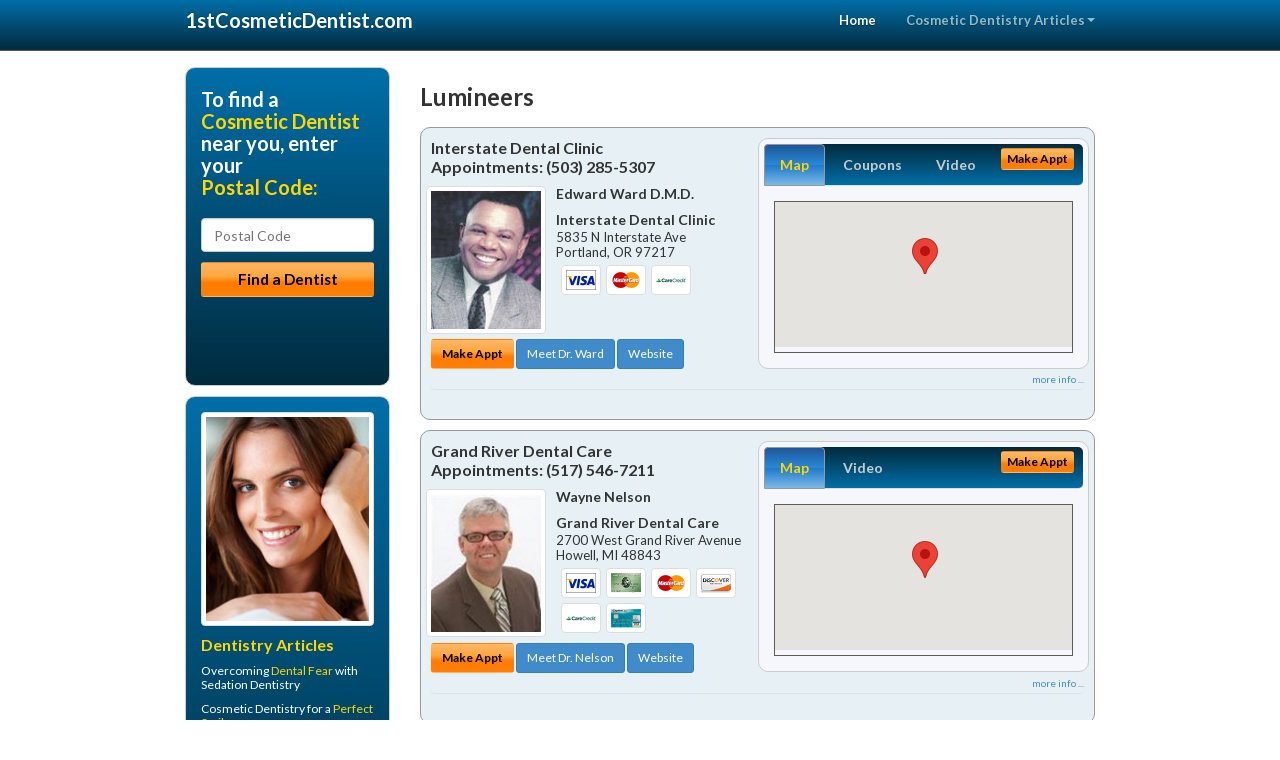

--- FILE ---
content_type: text/html; charset=utf-8
request_url: https://www.1stcosmeticdentist.com/lumineers
body_size: 16136
content:


<!DOCTYPE html>

<html xmlns="http://www.w3.org/1999/xhtml">
<head id="Head1"><meta http-equiv="Content-Type" content="text/html; charset=iso-8859-1" /><meta name="viewport" content="width=device-width, initial-scale=1.0" /><meta http-equiv="X-UA-Compatible" content="IE=edge" /><title>Lumineers</title>
<link rel="canonical" href="http://www.1stcosmeticdentist.com/virtualpage" /><meta name="robots" content="index, follow, noodp, archive, noydir" />






    <script type="text/javascript" src="//ajax.googleapis.com/ajax/libs/jquery/1.11.1/jquery.min.js"></script>
    <script type="text/javascript" src="/Content/Flowplayer/flowplayer.min.js"></script>
    <script type='text/javascript' >
        //<![CDATA[
        var _gaq = _gaq || [];        _gaq.push(['_setAccount', 'UA-2271452-5']);        _gaq.push(['_trackPageview']);        (function()        {            var ga = document.createElement('script');            ga.type = 'text/javascript'; ga.async = true;            ga.src = ('https:' == document.location.protocol ? 'https://ssl' : 'http://www') + '.google-analytics.com/ga.js';            var s = document.getElementsByTagName('script')[0]; s.parentNode.insertBefore(ga, s);         })();
        //]]>
    </script>
<meta name="google-site-verification" content="oTgGgXD-bKA_gPJm8Hvi-DfJI-oHrrbNJDCf5gbQ6f0" />

        <script src="/content/scripts/jquery.expander.min.js"></script>

<link rel="stylesheet" href="//maxcdn.bootstrapcdn.com/bootstrap/3.2.0/css/bootstrap.min.css" /><link rel="stylesheet" href="/content/styles/national/bootstrap-overrides.css" /><link rel="stylesheet" href="/content/styles/national/bootstrap-theme.css" /><link rel="stylesheet" href="/content/styles/national/master.css" /><link href="//fonts.googleapis.com/css?family=Lato:300,400,700,900,300italic,400italic,700italic,900italic" rel="stylesheet" type="text/css" />
    <!--[if lt IE 9]>
      <script src="//html5shim.googlecode.com/svn/trunk/html5.js"></script>
    <![endif]-->

<script async src="//pagead2.googlesyndication.com/pagead/js/adsbygoogle.js"></script>
<script>
    (adsbygoogle = window.adsbygoogle || []).push({
        google_ad_client: "ca-pub-4280788974163449",
        enable_page_level_ads: true
    });
</script>

<meta name="description" content="Lumineers – Find a local cosmetic dentist near you for Lumineers, porcelain veneers, dental crowns, bridges, tooth bonding and teeth whitening.  Find an affordable cosmetic dentist for the perfect smile you deserve.  Low cost cosmetic dental treatments with flexible patient financial plans available." /><meta name="keywords" content="lumineers, cosmetic dentist, cosmetic dentistry" /></head>
<body>
    
    

<div class="navbar navbar-inverse navbar-fixed-top" role="navigation">
        <div class="container">
            <div class="navbar-header">
                <button type="button" class="navbar-toggle pull-right" data-toggle="collapse" data-target=".navbar-ex1-collapse">
                    <span class="sr-only">Toggle navigation</span>
                    <span class="icon-bar"></span>
                    <span class="icon-bar"></span>
                    <span class="icon-bar"></span>
                </button>
                <a href="/" class="navbar-brand"><strong>1stCosmeticDentist.com</strong></a>
            </div>

            <div class="collapse navbar-collapse navbar-ex1-collapse" role="navigation">
                <ul class="nav navbar-nav navbar-right">
                    <li class="active"><a href="/">Home</a></li>
                    <li class="dropdown">
                        <a href="/article-index" class="dropdown-toggle" data-toggle="dropdown">Cosmetic Dentistry Articles<b class="caret"></b></a>
                        <ul class="dropdown-menu">
        
            <li><a href="/article-index#cosmetic1" >Veneers</a></li>
        
            <li><a href="/article-index#cosmetic2" >Crowns &amp; Bridges</a></li>
        
            <li><a href="/article-index#cosmetic3" >Cosmetic Dentist</a></li>
        
            <li><a href="/article-index#cosmetic4" >Tooth Bonding</a></li>
        
                        </ul>
                    </li> 
                </ul>
            </div>
        </div>
    </div>
    
        <div class="container directory-wrapper">
            <div class="row">
                <!-- Features Row -->
                <div class="features_op1_row">
                    <!-- Feature -->
            
<div class="col-sm-9 col-sm-push-3 col-md-9 col-md-push-3">

    <h1 class="city-headline">Lumineers</h1>
    
        
                  
                  

<div class="box-container-card"> 
<div class="row">                   
<div class="col-sm-6 card-left">

  <h2><span itemprop="name">Interstate Dental Clinic</span><br />
  <span itemprop="telephone">Appointments: <span data-escapptphone="%28%35%30%33%29%20%32%38%35%2d%35%33%30%37" class="_apptphone_">(503) 285-5307</span></span></h2>
<div class="row"> 
<div class="col-xs-4 col-sm-5 card-photo">
    <span itemprop="photo">
    <img alt="Practice Photo" class="img-thumbnail" src="/media/user/11152/36997/1-3-2014%2011-28-31%20AM.jpg?t=B53D4B80" />
    
</span>
</div> 

<div class="col-xs-8 col-sm-7 card-info">   
<h3><span itemprop="name">Edward Ward D.M.D.</span></h3>
<h4><span itemprop="name">Interstate Dental Clinic</span></h4>
<div itemprop="address" itemscope itemtype="http://schema.org/PostalAddress">
 <p><span itemprop="streetAddress">5835 N Interstate Ave </span></p>
                      <p><span itemprop="addressLocality">Portland</span>, 
                          <span itemprop="addressRegion">OR</span> 
                          <span itemprop="postalCode">97217</span></p>                    
</div>
<div itemprop="geo" itemscope itemtype="http://schema.org/GeoCoordinates">
      <meta itemprop="latitude" content="45.565051" />
      <meta itemprop="longitude" content="-122.682507" />
</div>
<div class="card-cc-logos">

    <img alt="accepted credit card" class="img-thumbnail pull-left" src="/media/common/288/Visa_60x40.gif" title="my title" /><img alt="accepted credit card" class="img-thumbnail pull-left" src="/media/common/287/MasterCard_60x40.gif" title="my title" /><img alt="accepted credit card" class="img-thumbnail pull-left" src="/media/common/290/CareCredit_60x40.gif" title="my title" />

</div>  
</div>
</div>  <!-- end row --> 


<div class="row card-buttons"> 
<div class="btn-group btn-group-justified">
<div class="col-xs-12">
<a data-toggle="modal" href="#apptModal1548" class="btn btn-sm orange">Make Appt</a>
<a class="btn btn-sm btn-primary" href="/dentist/interstate-dental-clinic/d1548">Meet Dr. Ward</a> 
 
<a class="btn btn-sm btn-primary" href="http://www.cosmeticdentalportland.com" target="_blank">Website</a>
    
</div>
</div>                     
</div>   <!-- end card row buttons --> 

</div>  <!--end card left -->

<div class="col-sm-6 card-right hidden-xs">
<div class="nav-tabs-container">

   <ul class="nav nav-tabs">
      <li class="active"><a data-toggle="tab" href="#tab-map-1548">Map</a></li>

    
      <li><a data-toggle="tab" href="#tab-coupon-1548">Coupons</a></li>
    
      <li><a data-toggle="tab" href="#tab-video-1548">Video</a></li>
        
   </ul>

   <div class="tab-content">
   <div id="tab-map-1548" class="tab-pane active">
       <div class="tab-map-container">
           <iframe src='/GoogleMap/Simple/1548/300px/145px' scrolling='no' frameborder='0' style='border:0px;width:300px;height:145px'></iframe>
 </div>
   </div>

    
   <div id="tab-coupon-1548" class="tab-pane">

        
            <p class="tab-coupon"><span class="glyphicon glyphicon-ok green"></span>&nbsp;&nbsp;&nbsp;New Patient Special</p>
        
            <p class="tab-coupon"><span class="glyphicon glyphicon-ok green"></span>&nbsp;&nbsp;&nbsp;En Espa&#241;ol</p>
        
   </div>
 
   <div id="tab-video-1548" class="tab-pane"> 
        <div id="6ccb9f5ea5f7435ea959cda8e7e3e053" data-key="$1187704111923939" style="background-image:url(https://gen4videos.s3.amazonaws.com/Dentistry-3-Still-2.jpg)"></div>
<script>
  flowplayer(document.getElementById("6ccb9f5ea5f7435ea959cda8e7e3e053"), {
    autoplay: false,
    adaptiveRatio: false,
    ratio: 9 / 16,
    splash: true,
    clip: {
      sources: [
        {
          type: "video/mp4",
          src: "http://gen4videos.s3.amazonaws.com/Dentistry-3.mp4"
        }
      ]
      ,
      subtitles: [
        {
          "default": false, // note the quotes around "default"!
          kind: "subtitles", srclang: "en", label: "English",
          src: "https://gen4videos.s3.amazonaws.com/Dentistry-3.vtt"
        }
      ]
    }
  });
</script>

   </div>
        
   </div>
    </div>


<a data-toggle="modal" href="#apptModal1548" class="btn btn-xs orange card-tab-button">Make Appt</a>
</div>  <!-- end card right -->
</div>  <!-- end row -->

<div class="row card-bottom">
<div class="col-xs-12 card-bottom">
<div class="panel-group" id="accordion-1548">
  <div class="panel panel-default">
    <div class="panel-heading"> 
        <a class="accordion-toggle" data-toggle="collapse" data-parent="#accordion-1548" href="#collapse-1548">
          more info ...
        </a>
    </div>
    <div id="collapse-1548" class="panel-collapse collapse">
      <div class="panel-body">
<div class="more-info-link">
<h2><a href="/dentist/interstate-dental-clinic/d1548">Portland Cosmetic Dentist</a> 
</h2>
</div>
<div itemprop="description">
<!-- insert three long-form benefits from the location profile, selected randomly -->

        <p>If you're interested in natural-looking false teeth, Portland area dentures dentist Edward Ward, D.M.D. has solutions. Our team uses modern materials and techniques to achieve the natural results you envision.</p><p>We'll evaluate your situation and create your personal treatment plan. You'll enjoy eating and smiling with your comfortable new dentures.</p><p>If you're looking for dentures that look great and last, look no further than Interstate Dental Clinic located in the Portland, OR area. Edward Ward, D.M.D. will assess your needs and fit you with durable, comfortable, natural-looking dentures - at a price you can afford.</p><p>Portland area restorative dentistry at Interstate Dental Clinic can produce natural-looking results. If you have a damaged or missing tooth, we can help.</p><p>Our highly skilled team will assess your need for a crown, bridge, implant or other procedure to restore or improve your smile. Our goal is to provide quality dental care for your life-long oral health.</p><p>Portland area cosmetic dentist Edward Ward, D.M.D. has extensive experience creating beautiful smiles. They're one of the first things people notice about you.</p><p>Our professional team will be happy to discuss your aesthetic dentistry options. The attractive results you'll get from Interstate Dental Clinic can change your life!</p><p>If you're looking for denture repair in the Portland area, our team at Interstate Dental Clinic offers friendly service. Dr. Ward understands the importance of reliable dentures that fit properly.</p><p>We'll get your repairs done professionally and quickly. You'll be able to eat and smile again with confidence as soon as possible.</p>

    </div>
<!-- insert all the product logos defined at the location level -->
<div class="city-product-logos">
    <img alt="dental products" class="img-thumbnail" src="/media/common/427/zoom_footer_logo.gif" title="my title" /><img alt="dental products" class="img-thumbnail" src="/media/common/423/invisalign_footer_logo.gif" title="my title" /><img alt="dental products" class="img-thumbnail" src="/media/common/422/diagnodent_footer_logo.gif" title="my title" /><img alt="dental products" class="img-thumbnail" src="/media/common/30398/iv-sedation-footer.jpg" title="my title" />

    </div>
</div>
</div>
      </div>
    </div>
  </div>
  </div>

 <!-- Appointment Form Modal -->
<div class="modal fade" id="apptModal1548" tabindex="-1" role="dialog" aria-labelledby="myModalLabel" aria-hidden="true">
    <div class="modal-dialog">
      <div class="modal-content">
        <div class="modal-header">
          <button type="button" class="close" data-dismiss="modal" aria-hidden="true">&times;</button>
          <h4 class="modal-title">Request an Appointment With Interstate Dental Clinic</h4>
        </div>
        <div class="modal-body">
           <iframe style="border: 0px;" src="/appointment-form?id=1548" width="100%" height = "100%" ></iframe>
        </div>
        <div class="modal-footer">
          <button type="button" class="btn btn-primary" data-dismiss="modal">Close</button>
        </div>
      </div><!-- /.modal-content -->
    </div><!-- /.modal-dialog -->
  </div>

</div> <!-- end col -->

                  
              
                  
                  

<div class="box-container-card"> 
<div class="row">                   
<div class="col-sm-6 card-left">

  <h2><span itemprop="name">Grand River Dental Care</span><br />
  <span itemprop="telephone">Appointments: <span data-escapptphone="%28%35%31%37%29%20%35%34%36%2d%37%32%31%31" class="_apptphone_">(517) 546-7211</span></span></h2>
<div class="row"> 
<div class="col-xs-4 col-sm-5 card-photo">
    <span itemprop="photo">
    <img alt="Practice Photo" class="img-thumbnail" src="/media/user/11521/35260/DrNelson.jpg?t=0006CEC4" />
    
</span>
</div> 

<div class="col-xs-8 col-sm-7 card-info">   
<h3><span itemprop="name">Wayne Nelson </span></h3>
<h4><span itemprop="name">Grand River Dental Care</span></h4>
<div itemprop="address" itemscope itemtype="http://schema.org/PostalAddress">
 <p><span itemprop="streetAddress">2700 West Grand River Avenue </span></p>
                      <p><span itemprop="addressLocality">Howell</span>, 
                          <span itemprop="addressRegion">MI</span> 
                          <span itemprop="postalCode">48843</span></p>                    
</div>
<div itemprop="geo" itemscope itemtype="http://schema.org/GeoCoordinates">
      <meta itemprop="latitude" content="42.61758" />
      <meta itemprop="longitude" content="-83.967998" />
</div>
<div class="card-cc-logos">

    <img alt="accepted credit card" class="img-thumbnail pull-left" src="/media/common/288/Visa_60x40.gif" title="my title" /><img alt="accepted credit card" class="img-thumbnail pull-left" src="/media/common/284/AmEx_60x40.gif" title="my title" /><img alt="accepted credit card" class="img-thumbnail pull-left" src="/media/common/287/MasterCard_60x40.gif" title="my title" /><img alt="accepted credit card" class="img-thumbnail pull-left" src="/media/common/286/Discover_60x40.gif" title="my title" /><img alt="accepted credit card" class="img-thumbnail pull-left" src="/media/common/290/CareCredit_60x40.gif" title="my title" /><img alt="accepted credit card" class="img-thumbnail pull-left" src="/media/common/285/CapitalOne_60x40.gif" title="my title" />

</div>  
</div>
</div>  <!-- end row --> 


<div class="row card-buttons"> 
<div class="btn-group btn-group-justified">
<div class="col-xs-12">
<a data-toggle="modal" href="#apptModal1942" class="btn btn-sm orange">Make Appt</a>
<a class="btn btn-sm btn-primary" href="/dentist/grand-river-dental-care/d1942">Meet Dr. Nelson</a> 
 
<a class="btn btn-sm btn-primary" href="http://www.howelldentistry.com" target="_blank">Website</a>
    
</div>
</div>                     
</div>   <!-- end card row buttons --> 

</div>  <!--end card left -->

<div class="col-sm-6 card-right hidden-xs">
<div class="nav-tabs-container">

   <ul class="nav nav-tabs">
      <li class="active"><a data-toggle="tab" href="#tab-map-1942">Map</a></li>

    
      <li><a data-toggle="tab" href="#tab-video-1942">Video</a></li>
        
   </ul>

   <div class="tab-content">
   <div id="tab-map-1942" class="tab-pane active">
       <div class="tab-map-container">
           <iframe src='/GoogleMap/Simple/1942/300px/145px' scrolling='no' frameborder='0' style='border:0px;width:300px;height:145px'></iframe>
 </div>
   </div>

    
   <div id="tab-video-1942" class="tab-pane"> 
        <div id="67b637232d6e464482227f7860921d62" data-key="$1187704111923939" style="background-image:url(https://gen4videos.s3.amazonaws.com/Dentistry-1-Still-6.jpg)"></div>
<script>
  flowplayer(document.getElementById("67b637232d6e464482227f7860921d62"), {
    autoplay: false,
    adaptiveRatio: false,
    ratio: 9 / 16,
    splash: true,
    clip: {
      sources: [
        {
          type: "video/mp4",
          src: "http://gen4videos.s3.amazonaws.com/Dentistry-1.mp4"
        }
      ]
      ,
      subtitles: [
        {
          "default": false, // note the quotes around "default"!
          kind: "subtitles", srclang: "en", label: "English",
          src: "https://gen4videos.s3.amazonaws.com/Dentistry-1.vtt"
        }
      ]
    }
  });
</script>

   </div>
        
   </div>
    </div>


<a data-toggle="modal" href="#apptModal1942" class="btn btn-xs orange card-tab-button">Make Appt</a>
</div>  <!-- end card right -->
</div>  <!-- end row -->

<div class="row card-bottom">
<div class="col-xs-12 card-bottom">
<div class="panel-group" id="accordion-1942">
  <div class="panel panel-default">
    <div class="panel-heading"> 
        <a class="accordion-toggle" data-toggle="collapse" data-parent="#accordion-1942" href="#collapse-1942">
          more info ...
        </a>
    </div>
    <div id="collapse-1942" class="panel-collapse collapse">
      <div class="panel-body">
<div class="more-info-link">
<h2><a href="/dentist/grand-river-dental-care/d1942">Howell Cosmetic Dentist</a> 
</h2>
</div>
<div itemprop="description">
<!-- insert three long-form benefits from the location profile, selected randomly -->

        <p>Are you nervous about the dentist's drill? Now you don't have to worry about it. Howell area dentist Dr. Wayne Nelson employs a new cavity repair procedure called air abrasion that our patients find much more comfortable. If you have numerous cavities, air abrasion allows Dr. Nelson to treat them all in just one office visit. Don't put off getting dental work done when there is a drill-free, comfortable method of treatment available.</p><p>At Grand River Dental Care we aim to maximize your insurance benefits and make any remaining balance easily affordable. Howell area dentist Dr. Wayne Nelson and his knowledgeable staff can help answer any of your insurance questions.</p><p>We accept most insurance carriers. Please check with us prior to your appointment, but it's safe to say we likely accept the type of insurance you carry.</p><p>Grand River Dental Care offers natural-looking partial dentures. Howell area dentures dentist Dr. Wayne Nelson uses the latest technology to produce materials custom-blended to your skin, hair and eye color. You'll look like you were born with perfect teeth.</p><p>Have you ever considered natural-looking, permanent dental implants instead of uncomfortable dentures? Incredible recent advances in technology allow Howell area dental implants dentist Dr. Wayne Nelson to create tooth implants just for you that can be permanently anchored to your jaw. This is a great option to consider if you've had negative experiences with dentures in the past.</p><p>If you want a gorgeous smile that turns heads, you may want to learn about the range of dental services offered at Grand River Dental Care. Howell area cosmetic dentist Dr. Wayne Nelson is dedicated to producing quality results and beautiful smiles.</p>

    </div>
<!-- insert all the product logos defined at the location level -->
<div class="city-product-logos">
    <img alt="dental products" class="img-thumbnail" src="/media/common/421/cerec_footer_logo.gif" title="my title" /><img alt="dental products" class="img-thumbnail" src="/media/common/422/diagnodent_footer_logo.gif" title="my title" /><img alt="dental products" class="img-thumbnail" src="/media/common/22326/NTI-tss-plus-footer.jpg" title="my title" /><img alt="dental products" class="img-thumbnail" src="/media/common/30397/veneers-footer.jpg" title="my title" />

    </div>
</div>
</div>
      </div>
    </div>
  </div>
  </div>

 <!-- Appointment Form Modal -->
<div class="modal fade" id="apptModal1942" tabindex="-1" role="dialog" aria-labelledby="myModalLabel" aria-hidden="true">
    <div class="modal-dialog">
      <div class="modal-content">
        <div class="modal-header">
          <button type="button" class="close" data-dismiss="modal" aria-hidden="true">&times;</button>
          <h4 class="modal-title">Request an Appointment With Grand River Dental Care</h4>
        </div>
        <div class="modal-body">
           <iframe style="border: 0px;" src="/appointment-form?id=1942" width="100%" height = "100%" ></iframe>
        </div>
        <div class="modal-footer">
          <button type="button" class="btn btn-primary" data-dismiss="modal">Close</button>
        </div>
      </div><!-- /.modal-content -->
    </div><!-- /.modal-dialog -->
  </div>

</div> <!-- end col -->

                  
              
                  
                  

<div class="box-container-card"> 
<div class="row">                   
<div class="col-sm-6 card-left">

  <h2><span itemprop="name">Pacific Dental Group</span><br />
  <span itemprop="telephone">Appointments: <span data-escapptphone="%28%38%35%35%29%20%35%37%31%2d%34%38%37%33" class="_apptphone_">(510) 601-6500</span></span></h2>
<div class="row"> 
<div class="col-xs-4 col-sm-5 card-photo">
    <span itemprop="photo">
    <img alt="Practice Photo" class="img-thumbnail" src="/media/user/11986/36725/drcox.jpg?t=485DB0B7" />
    
</span>
</div> 

<div class="col-xs-8 col-sm-7 card-info">   
<h3><span itemprop="name">Cynthia Cox D.D.S.</span></h3>
<h4><span itemprop="name">Pacific Dental Group</span></h4>
<div itemprop="address" itemscope itemtype="http://schema.org/PostalAddress">
 <p><span itemprop="streetAddress">485 34th Street </span></p>
                      <p><span itemprop="addressLocality">Oakland</span>, 
                          <span itemprop="addressRegion">CA</span> 
                          <span itemprop="postalCode">94609</span></p>                    
</div>
<div itemprop="geo" itemscope itemtype="http://schema.org/GeoCoordinates">
      <meta itemprop="latitude" content="37.822273" />
      <meta itemprop="longitude" content="-122.265536" />
</div>
<div class="card-cc-logos">

    <img alt="accepted credit card" class="img-thumbnail pull-left" src="/media/common/288/Visa_60x40.gif" title="my title" /><img alt="accepted credit card" class="img-thumbnail pull-left" src="/media/common/287/MasterCard_60x40.gif" title="my title" />

</div>  
</div>
</div>  <!-- end row --> 


<div class="row card-buttons"> 
<div class="btn-group btn-group-justified">
<div class="col-xs-12">
<a data-toggle="modal" href="#apptModal2494" class="btn btn-sm orange">Make Appt</a>
<a class="btn btn-sm btn-primary" href="/dentist/pacific-dental-group/d2494">Meet Dr. Cox</a> 
 
<a class="btn btn-sm btn-primary" href="http://www.oaklandpacificdental.com" target="_blank">Website</a>
    
</div>
</div>                     
</div>   <!-- end card row buttons --> 

</div>  <!--end card left -->

<div class="col-sm-6 card-right hidden-xs">
<div class="nav-tabs-container">

   <ul class="nav nav-tabs">
      <li class="active"><a data-toggle="tab" href="#tab-map-2494">Map</a></li>

    
   </ul>

   <div class="tab-content">
   <div id="tab-map-2494" class="tab-pane active">
       <div class="tab-map-container">
           <iframe src='/GoogleMap/Simple/2494/300px/145px' scrolling='no' frameborder='0' style='border:0px;width:300px;height:145px'></iframe>
 </div>
   </div>

    
   </div>
    </div>


<a data-toggle="modal" href="#apptModal2494" class="btn btn-xs orange card-tab-button">Make Appt</a>
</div>  <!-- end card right -->
</div>  <!-- end row -->

<div class="row card-bottom">
<div class="col-xs-12 card-bottom">
<div class="panel-group" id="accordion-2494">
  <div class="panel panel-default">
    <div class="panel-heading"> 
        <a class="accordion-toggle" data-toggle="collapse" data-parent="#accordion-2494" href="#collapse-2494">
          more info ...
        </a>
    </div>
    <div id="collapse-2494" class="panel-collapse collapse">
      <div class="panel-body">
<div class="more-info-link">
<h2><a href="/dentist/pacific-dental-group/d2494">Oakland Cosmetic Dentist</a> 
</h2>
</div>
<div itemprop="description">
<!-- insert three long-form benefits from the location profile, selected randomly -->

        <p>One of the first things people notice is your smile. All it takes is a single appointment or two with Oakland area dentist Cynthia Cox, D.D.S., and you, too, can have the winning, healthy-looking smile you've always wanted. The beautiful cosmetic results you'll get from Pacific Dental Group can be immediate and dramatic!</p><p>Cynthia Cox, D.D.S., provides general dentistry for people of all ages. Dental health is important during your entire life. When your teeth are healthy, it follows that you will be healthier, and your quality of life increases. No matter what your age, Pacific Dental Group is here to serve your dental needs in the Oakland, California area.</p><p>In order to maintain your oral health, it's important to schedule regular dental check-ups. Don't wait until something is wrong to make an appointment with Oakland area dentist Dr. Cynthia Cox. At Pacific Dental Group, we provide comfortable and thorough checkups. By catching and correcting a potential dental problem early, Dr. Cox can save you vast amounts of time, discomfort, and expense.</p><p>If you are missing one or more teeth, you'll want to talk with Oakland area dental implant dentist Dr. Cynthia Cox about replacements that look and feel as natural as your own teeth. If dentures are causing you problems, you may consider dental implants. Unlike dentures, which can be removed, Dr. Cox offers dental implants that are permanently anchored into the jaw itself.</p><p>Dr. Cynthia Cox at her Oakland area dental implants practice offers extensive experience restoring your dental implant crown.</p><p>Our dedicated team uses state-of-the-art materials and techniques for stability and longevity. You'll enjoy the comfort and confidence of natural-looking teeth.</p>

    </div>
<!-- insert all the product logos defined at the location level -->
<div class="city-product-logos">
    

    </div>
</div>
</div>
      </div>
    </div>
  </div>
  </div>

 <!-- Appointment Form Modal -->
<div class="modal fade" id="apptModal2494" tabindex="-1" role="dialog" aria-labelledby="myModalLabel" aria-hidden="true">
    <div class="modal-dialog">
      <div class="modal-content">
        <div class="modal-header">
          <button type="button" class="close" data-dismiss="modal" aria-hidden="true">&times;</button>
          <h4 class="modal-title">Request an Appointment With Pacific Dental Group</h4>
        </div>
        <div class="modal-body">
           <iframe style="border: 0px;" src="/appointment-form?id=2494" width="100%" height = "100%" ></iframe>
        </div>
        <div class="modal-footer">
          <button type="button" class="btn btn-primary" data-dismiss="modal">Close</button>
        </div>
      </div><!-- /.modal-content -->
    </div><!-- /.modal-dialog -->
  </div>

</div> <!-- end col -->

                  
              
<div class="well well-sm">
    <div class="virtual-listings">  
    <h2>More Cosmetic Dentists in the Oakland, CA Area Near You</h2>
    <div class="row">
        
                <div class="col-md-6">
                    <p>THOMAS B BRUFF JR D.D.S. PA<br />
                        1307 MEDICAL CENTER DR<br />
                        WILMINGTON, NC, 28401<br />
                        (910) 762-3393</p>
                </div>
            
                <div class="col-md-6">
                    <p>JASON E SUDATI DMD <br />
                        316 SOUTH MAIN ST<br />
                        MANCHESTER, NH, 3102<br />
                        (603) 627-1301</p>
                </div>
            
    </div>

<h2><a href="//internetdentalalliance.com" target="_blank">Doctor - Activate Your Free 1stCosmeticDentist Directory Listing</a></h2>

<div class="row">
        
                <div class="col-md-6">
                    <p>KELLY M GINNARD DMD <br />
                        155 DOW ST STE 401<br />
                        MANCHESTER, NH, 3101<br />
                        (603) 296-2329</p>
                </div>
            
                <div class="col-md-6">
                    <p>MARTI L CHERRY D.D.S. PA<br />
                        2620 W ARROWOOD RD STE 100<br />
                        CHARLOTTE, NC, 28273<br />
                        (704) 831-6349</p>
                </div>
            
    </div>
    </div>

<!-- LTL-Redis:ezN9LXsyfS17bHVtaW5lZXJzfXx7M30tezJ9LXtOYXRpb25hbERpcmVjdG9yeVZpcnR1YWxQYWdlfS17VmlydHVhbFBhZ2V9LXsvbHVtaW5lZXJzfQ== -->


    <div class="virtual-articles">
        
                <div class="article-item expandable">
                    <h2>Restorative Dentistry for Natural-Looking Tooth Restoration</h2>
                    <img id="ArticleImage" class="img-thumbnail" src="/media/common/966/200x150px_0082.jpg" alt="" />

                    <p>In dental materials, composite resins are just about the most exciting thing to come down the pike in a long while. Resins may well symbolize the value of long-term, persistent research. From humble beginnings in 1956, the search for an effective adhesive dental filling has culminated in resin materials - versatile, relatively strong, with cosmetic superiority. Quite a return from plastic mixed with glass beads and such.</p>
<p>What's amazing about filling a tooth with resin (vs. gold or silver amalgams) is the nature of the bond to the tooth. The enamel is first treated with a mild acid to create microscopic pores on the surface of the tooth. Once the resin is applied, a mechanical - not chemical - bond is formed. Sort of like dental velcro. Then the resin can be sculpted, tinted, and polished to look like the real thing.</p>
<p>So what do composite resins mean for <a href="https://www.1stcosmeticdentist.com/a/253/cosmetic-dentist">cosmetic dentist</a> patients? Let's count the ways.</p>
<h2>Pit and fissure sealants</h2>
<p>The best bargain in <a href="https://www.1stcosmeticdentist.com">cosmetic dentistry</a>, and proven cavity fighters to boot, are pit and fissure sealants. Sealants are a composite resin painted on back teeth, where tooth decay typically occurs in children. One sealant session, with check-ups now and then, provides cavity prevention - indefinitely.</p>
<h2>Tooth bonding</h2>
<p>Dental bonding is an umbrella term for placing composite resin restorations, from tooth-colored inlays to reshaping chipped teeth. For the right candidate, bonding is a comfortable, quick alternative to dental crowns, and a real boon to simple cosmetic dental care procedures. Less of your healthy tooth is removed, so it's essentially a conservative tooth restoration procedure.</p>
<h2>Protecting exposed roots</h2>
<p>In adults, a receding gum can expose the roots of teeth, an uncomfortable situation at best. Along with other adhesives, we apply resins directly to the root surface to help prevent tooth decay, and make the teeth less sensitive to hot and cold.</p>
<h2>Orthodontic appliances</h2>
<p>Teeth straightening just became easier. We can use resins to bond <a href="https://www.1stbraces.com">braces</a> directly to teeth, so heavy bands around teeth, in some cases, can be dispensed with. The new invisible braces, along with bonding, make adult orthodontics an appealing alternative to crooked teeth.</p>
<h2>Move over, amalgam</h2>
<p>Well, not really. Composite resins may never replace old standby filling materials, especially on back teeth. But resins have taken their rightful place in cosmetic dentistry, complimenting metal amalgams, and they can only get better.</p>

                    <div class="author-box">
                        <!-- if the article has no author, display the following author box -->
                        <!-- there is really no need to use variable content here since only one. Just inline the html. -->
                        <img src="/content/images/Jim-4.jpg" style="width:40px;" alt="Jim Du Molin" />
                        <p><a href="https://plus.google.com/111631360758184447347/about?rel=author" onclick="javascript:_gaq.push(['_trackEvent','outbound-article','http://plus.google.com']);">+Jim Du Molin</a> is a leading Internet search expert helping individuals and families connect with the right dentist in their area. Visit his <a href="/author">author page</a>.</p>
                    </div>
                </div>
            
                <div class="article-item expandable">
                    <h2>Porcelain Veneers: a Popular Cosmetic Dentistry Option</h2>
                    <img id="ArticleImage" class="img-thumbnail" src="/media/common/184/200x150px_0013.jpg" alt="" />

                    <p>Modern cosmetic dentistry offers a wide selection of options for today's consumers for enhancing their smiles. As an alternative to crowns, chipped or stained teeth can be effectively restored with <a href="https://www.1stcosmeticdentist.com/a/72/dental-veneers">porcelain dental veneers</a> -- ultra-thin, custom-designed ceramic shells bonded to the front teeth.</p>
<p>A porcelain dental veneers can change a tooth's color, size or shape. They're ideal for a number of tooth restoration purposes:</p>
<ul>
<li>to mask severely stained teeth, such as from antibiotics;</li>
<li>those with discolored fillings on front teeth;</li>
<li>to repair crooked, chipped teeth;</li>
<li>or for those with poor spacing or worn enamel.</li>
</ul>
<p>Porcelain dental veneers have a good longevity record, lasting many years when properly applied.</p>
<h4>About the Porcelain Dental Veneers Procedure</h4>
<p>Porcelain dental veneers treatment requires a four-step process:</p>
<ol>
<li>First, patients consult with the <a href="https://www.1stcosmeticdentist.com">cosmetic dentist</a> regarding the specific nature of the desired changes. It is possible that you and your dentist may want to view the expected final result. This can be accomplished by performing a "wax up" of your teeth on some impressions (molds) of your mouth. You may also view the expected result via a computer enhancement program.</li>
<li>During the next appointment, your teeth will be prepared for the porcelain dental veneers. They'll be lightly buffed to remove about 0.5 mm from the tooth's surface (which may require local anesthesia).</li>
<li>Next, an impression will be made of your teeth for customizing the porcelain dental veneers. This will be sent to a dental lab and used for creating a perfect fit. A temporary dental veneer might be applied at this time, if appearance is of special concern.</li>
<li>When the porcelain dental veneers are ready, the <a href="https://www.1stdentist.com">dentist</a> will carefully attach them, adjusting the shade if needed. Once the dental veneers are cemented, color alteration is no longer possible. Dental cement is applied between the porcelain dental veneers and tooth. A "light" touch finalizes the process with a beam of light activating the hardening of the cement.</li>
</ol>
<p>Once teeth have been veneered, they will require periodic treatment and regular visits to the dentist. The result is a beautiful and long lasting smile you will love!</p>
<p>By Brian J. Gray, DDS, MAGD, FICO</p>

                    <div class="author-box">
                        <!-- if the article has no author, display the following author box -->
                        <!-- there is really no need to use variable content here since only one. Just inline the html. -->
                        <img src="/content/images/Jim-4.jpg" style="width:40px;" alt="Jim Du Molin" />
                        <p><a href="https://plus.google.com/111631360758184447347/about?rel=author" onclick="javascript:_gaq.push(['_trackEvent','outbound-article','http://plus.google.com']);">+Jim Du Molin</a> is a leading Internet search expert helping individuals and families connect with the right dentist in their area. Visit his <a href="/author">author page</a>.</p>
                    </div>
                </div>
            
    </div>
</div>




</div>

    


            
    

<div class="col-sm-3 col-sm-pull-9 hidden-xs">
       <div class="box-container-form">
       <h3>To find a<br /><span class="gold">Cosmetic Dentist</span><br />near you, enter your<br /><span class="gold">Postal Code:</span></h3>
                        <form role="form" method="get" action="/search">
                        <input class="form-control" type="text" placeholder="Postal Code" name="q">
                        <input type="submit" value="Find a Dentist" class="btn btn-sm btn-block orange">
                        </form>
 <div class="bbbgplus-side">
<!-- Removed G+ Logo - VM 2017-06-21
<a href="https://plus.google.com/+1stcosmeticdentist" rel="publisher" class="pull-right hidden-sm" target="_blank">
    <img src="https://ssl.gstatic.com/images/icons/gplus-32.png" alt="" style="border:none;padding:0;margin:0;" />
</a> 
-->
<iframe src="//seal-goldengate.bbb.org/logo/rbhzbus/iframe/internet-dental-alliance-58460.html" width="100" height="38" frameborder="0" marginwidth="0" marginheight="0" scrolling="no"></iframe>
</div> 
</div>

<div class="box-container-articles">
<img id="Image1" class="img-thumbnail" src="/media/common/37223/200x250-054.jpg" alt="" />                              
<h3>Dentistry Articles</h3>
<div class="articles-sidebar">
        
            <p>Overcoming <a href="https://www.1stsedationdentist.com/a/149/dental-fear">Dental Fear</a> with Sedation Dentistry</p>
        
            <p>Cosmetic Dentistry for a <a href="https://www.1stcosmeticdentist.com/a/55/perfect-smile">Perfect Smile</a></p>
        
            <p>My <a href="https://www.1stdentalinsurance.com/a/1009/dental-plan">Dental Plan</a>: Maximizing the Benefits of Your Dental Team &amp; Dental Plan</p>
        
            <p>The Making of An Awesome, Most <a href="https://www.1stpediatricdentist.com/a/404/pediatric-dentistry">Excellent Smile</a></p>
        
            <p>Cosmetic <a href="https://www.1stcosmeticdentist.com/a/71/tooth-bonding">Tooth Bonding</a> Fixes Damaged Teeth</p>
        
            <p><a href="https://www.1stdentist.com/a/1058/general-dentistry">General Dentistry</a> Frequently Asked Questions</p>
        
</div>
 </div>

<br />

<!-- Start -->
<script async src="//pagead2.googlesyndication.com/pagead/js/adsbygoogle.js"></script>
<!-- VirtualPage-LeftBar -->
<ins class="adsbygoogle"
     style="display:inline-block;width:205px;height:300px"
     data-ad-client="ca-pub-4280788974163449"
     data-ad-slot="4950332411"></ins>
<script>
(adsbygoogle = window.adsbygoogle || []).push({});
</script>
<!-- End --> 



  <div class="modal fade" id="top15Modal" tabindex="-1" role="dialog" aria-labelledby="myModalLabel" aria-hidden="true">
    <div class="modal-dialog">
      <div class="modal-content">
        <div class="modal-header">
          <button type="button" class="close" data-dismiss="modal" aria-hidden="true">&times;</button>
          <h4 class="modal-title">Top 15 Things To Know Before You Select a Dentist</h4>
        </div>
        <div class="modal-body">
           <iframe style="border: 0px;" src="/top15" width="100%" height = "100%" ></iframe>
        </div>
        <div class="modal-footer">
          <button type="button" class="btn btn-primary" data-dismiss="modal">Close</button>
        </div>
      </div><!-- /.modal-content -->
    </div><!-- /.modal-dialog -->
  </div><!-- /.modal -->


 </div>

                </div>
            </div>
        </div>
    
    

<footer id="footer">
        <div class="container">            
            <div class="row credits">
                <div class="col-md-12">                    
                    <div class="row copyright">
                        <div class="col-md-12">
                        <h4>To find a Cosmetic Dentist near you, enter your postal code below.</h4>
                        <div class="footer-form">
                        <form role="form" method="get" action="/search">
                        <input class="form-control" type="text" placeholder="Enter Your Postal Code Here" name="q">
                        <input type="submit" value="Click Here To Find a Dentist" class="btn btn-md btn-block orange">
                        </form>
                        </div>
                        
<p>&copy; 2026, Internet Dental Alliance, Inc. All Rights Reserved.<br /><a href="/about">About Us</a> - <a href="/article-index">About Cosmetic Dentistry</a> - <a href="/terms" rel="nofollow">Terms of Service Agreement</a> - <a href="/privacy" rel="nofollow">Privacy Policy</a> - <a href="/privacy#AccessibilityStatement" rel="nofollow">Accessibility Statement</a> - <a href="https://www.internetdentalalliance.com" target="_blank">Doctor Registration</a></p>
         </div>
                    </div>
                </div>            
            </div>
        </div>
    </footer>

    <script>
        $(document).ready(function () {
            $('div.expandable').expander({
                slicePoint: 300
            });
        });
</script>  

 
    
<script type="text/javascript">
$("._apptphone_").replaceWith(function () {{ return unescape($(this).attr("data-escapptphone")); }});
</script>

<!-- Scripts -->       
<script type="text/javascript" src="//maxcdn.bootstrapcdn.com/bootstrap/3.2.0/js/bootstrap.min.js"></script>
</body>
</html>

--- FILE ---
content_type: text/html; charset=utf-8
request_url: https://www.google.com/recaptcha/api2/aframe
body_size: 267
content:
<!DOCTYPE HTML><html><head><meta http-equiv="content-type" content="text/html; charset=UTF-8"></head><body><script nonce="zPrAa_wRrrktIHhxzN_aLg">/** Anti-fraud and anti-abuse applications only. See google.com/recaptcha */ try{var clients={'sodar':'https://pagead2.googlesyndication.com/pagead/sodar?'};window.addEventListener("message",function(a){try{if(a.source===window.parent){var b=JSON.parse(a.data);var c=clients[b['id']];if(c){var d=document.createElement('img');d.src=c+b['params']+'&rc='+(localStorage.getItem("rc::a")?sessionStorage.getItem("rc::b"):"");window.document.body.appendChild(d);sessionStorage.setItem("rc::e",parseInt(sessionStorage.getItem("rc::e")||0)+1);localStorage.setItem("rc::h",'1769768937425');}}}catch(b){}});window.parent.postMessage("_grecaptcha_ready", "*");}catch(b){}</script></body></html>